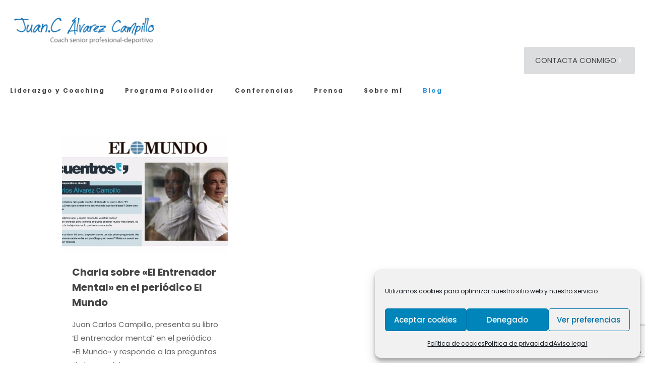

--- FILE ---
content_type: text/html; charset=utf-8
request_url: https://www.google.com/recaptcha/api2/anchor?ar=1&k=6LdYe8AUAAAAAJUdz9dGj-ckkOG7z2trN2JThfck&co=aHR0cHM6Ly9qdWFuY2FybG9zY2FtcGlsbG8uY29tOjQ0Mw..&hl=en&v=PoyoqOPhxBO7pBk68S4YbpHZ&size=invisible&anchor-ms=20000&execute-ms=30000&cb=3asx7dx3ivrw
body_size: 48879
content:
<!DOCTYPE HTML><html dir="ltr" lang="en"><head><meta http-equiv="Content-Type" content="text/html; charset=UTF-8">
<meta http-equiv="X-UA-Compatible" content="IE=edge">
<title>reCAPTCHA</title>
<style type="text/css">
/* cyrillic-ext */
@font-face {
  font-family: 'Roboto';
  font-style: normal;
  font-weight: 400;
  font-stretch: 100%;
  src: url(//fonts.gstatic.com/s/roboto/v48/KFO7CnqEu92Fr1ME7kSn66aGLdTylUAMa3GUBHMdazTgWw.woff2) format('woff2');
  unicode-range: U+0460-052F, U+1C80-1C8A, U+20B4, U+2DE0-2DFF, U+A640-A69F, U+FE2E-FE2F;
}
/* cyrillic */
@font-face {
  font-family: 'Roboto';
  font-style: normal;
  font-weight: 400;
  font-stretch: 100%;
  src: url(//fonts.gstatic.com/s/roboto/v48/KFO7CnqEu92Fr1ME7kSn66aGLdTylUAMa3iUBHMdazTgWw.woff2) format('woff2');
  unicode-range: U+0301, U+0400-045F, U+0490-0491, U+04B0-04B1, U+2116;
}
/* greek-ext */
@font-face {
  font-family: 'Roboto';
  font-style: normal;
  font-weight: 400;
  font-stretch: 100%;
  src: url(//fonts.gstatic.com/s/roboto/v48/KFO7CnqEu92Fr1ME7kSn66aGLdTylUAMa3CUBHMdazTgWw.woff2) format('woff2');
  unicode-range: U+1F00-1FFF;
}
/* greek */
@font-face {
  font-family: 'Roboto';
  font-style: normal;
  font-weight: 400;
  font-stretch: 100%;
  src: url(//fonts.gstatic.com/s/roboto/v48/KFO7CnqEu92Fr1ME7kSn66aGLdTylUAMa3-UBHMdazTgWw.woff2) format('woff2');
  unicode-range: U+0370-0377, U+037A-037F, U+0384-038A, U+038C, U+038E-03A1, U+03A3-03FF;
}
/* math */
@font-face {
  font-family: 'Roboto';
  font-style: normal;
  font-weight: 400;
  font-stretch: 100%;
  src: url(//fonts.gstatic.com/s/roboto/v48/KFO7CnqEu92Fr1ME7kSn66aGLdTylUAMawCUBHMdazTgWw.woff2) format('woff2');
  unicode-range: U+0302-0303, U+0305, U+0307-0308, U+0310, U+0312, U+0315, U+031A, U+0326-0327, U+032C, U+032F-0330, U+0332-0333, U+0338, U+033A, U+0346, U+034D, U+0391-03A1, U+03A3-03A9, U+03B1-03C9, U+03D1, U+03D5-03D6, U+03F0-03F1, U+03F4-03F5, U+2016-2017, U+2034-2038, U+203C, U+2040, U+2043, U+2047, U+2050, U+2057, U+205F, U+2070-2071, U+2074-208E, U+2090-209C, U+20D0-20DC, U+20E1, U+20E5-20EF, U+2100-2112, U+2114-2115, U+2117-2121, U+2123-214F, U+2190, U+2192, U+2194-21AE, U+21B0-21E5, U+21F1-21F2, U+21F4-2211, U+2213-2214, U+2216-22FF, U+2308-230B, U+2310, U+2319, U+231C-2321, U+2336-237A, U+237C, U+2395, U+239B-23B7, U+23D0, U+23DC-23E1, U+2474-2475, U+25AF, U+25B3, U+25B7, U+25BD, U+25C1, U+25CA, U+25CC, U+25FB, U+266D-266F, U+27C0-27FF, U+2900-2AFF, U+2B0E-2B11, U+2B30-2B4C, U+2BFE, U+3030, U+FF5B, U+FF5D, U+1D400-1D7FF, U+1EE00-1EEFF;
}
/* symbols */
@font-face {
  font-family: 'Roboto';
  font-style: normal;
  font-weight: 400;
  font-stretch: 100%;
  src: url(//fonts.gstatic.com/s/roboto/v48/KFO7CnqEu92Fr1ME7kSn66aGLdTylUAMaxKUBHMdazTgWw.woff2) format('woff2');
  unicode-range: U+0001-000C, U+000E-001F, U+007F-009F, U+20DD-20E0, U+20E2-20E4, U+2150-218F, U+2190, U+2192, U+2194-2199, U+21AF, U+21E6-21F0, U+21F3, U+2218-2219, U+2299, U+22C4-22C6, U+2300-243F, U+2440-244A, U+2460-24FF, U+25A0-27BF, U+2800-28FF, U+2921-2922, U+2981, U+29BF, U+29EB, U+2B00-2BFF, U+4DC0-4DFF, U+FFF9-FFFB, U+10140-1018E, U+10190-1019C, U+101A0, U+101D0-101FD, U+102E0-102FB, U+10E60-10E7E, U+1D2C0-1D2D3, U+1D2E0-1D37F, U+1F000-1F0FF, U+1F100-1F1AD, U+1F1E6-1F1FF, U+1F30D-1F30F, U+1F315, U+1F31C, U+1F31E, U+1F320-1F32C, U+1F336, U+1F378, U+1F37D, U+1F382, U+1F393-1F39F, U+1F3A7-1F3A8, U+1F3AC-1F3AF, U+1F3C2, U+1F3C4-1F3C6, U+1F3CA-1F3CE, U+1F3D4-1F3E0, U+1F3ED, U+1F3F1-1F3F3, U+1F3F5-1F3F7, U+1F408, U+1F415, U+1F41F, U+1F426, U+1F43F, U+1F441-1F442, U+1F444, U+1F446-1F449, U+1F44C-1F44E, U+1F453, U+1F46A, U+1F47D, U+1F4A3, U+1F4B0, U+1F4B3, U+1F4B9, U+1F4BB, U+1F4BF, U+1F4C8-1F4CB, U+1F4D6, U+1F4DA, U+1F4DF, U+1F4E3-1F4E6, U+1F4EA-1F4ED, U+1F4F7, U+1F4F9-1F4FB, U+1F4FD-1F4FE, U+1F503, U+1F507-1F50B, U+1F50D, U+1F512-1F513, U+1F53E-1F54A, U+1F54F-1F5FA, U+1F610, U+1F650-1F67F, U+1F687, U+1F68D, U+1F691, U+1F694, U+1F698, U+1F6AD, U+1F6B2, U+1F6B9-1F6BA, U+1F6BC, U+1F6C6-1F6CF, U+1F6D3-1F6D7, U+1F6E0-1F6EA, U+1F6F0-1F6F3, U+1F6F7-1F6FC, U+1F700-1F7FF, U+1F800-1F80B, U+1F810-1F847, U+1F850-1F859, U+1F860-1F887, U+1F890-1F8AD, U+1F8B0-1F8BB, U+1F8C0-1F8C1, U+1F900-1F90B, U+1F93B, U+1F946, U+1F984, U+1F996, U+1F9E9, U+1FA00-1FA6F, U+1FA70-1FA7C, U+1FA80-1FA89, U+1FA8F-1FAC6, U+1FACE-1FADC, U+1FADF-1FAE9, U+1FAF0-1FAF8, U+1FB00-1FBFF;
}
/* vietnamese */
@font-face {
  font-family: 'Roboto';
  font-style: normal;
  font-weight: 400;
  font-stretch: 100%;
  src: url(//fonts.gstatic.com/s/roboto/v48/KFO7CnqEu92Fr1ME7kSn66aGLdTylUAMa3OUBHMdazTgWw.woff2) format('woff2');
  unicode-range: U+0102-0103, U+0110-0111, U+0128-0129, U+0168-0169, U+01A0-01A1, U+01AF-01B0, U+0300-0301, U+0303-0304, U+0308-0309, U+0323, U+0329, U+1EA0-1EF9, U+20AB;
}
/* latin-ext */
@font-face {
  font-family: 'Roboto';
  font-style: normal;
  font-weight: 400;
  font-stretch: 100%;
  src: url(//fonts.gstatic.com/s/roboto/v48/KFO7CnqEu92Fr1ME7kSn66aGLdTylUAMa3KUBHMdazTgWw.woff2) format('woff2');
  unicode-range: U+0100-02BA, U+02BD-02C5, U+02C7-02CC, U+02CE-02D7, U+02DD-02FF, U+0304, U+0308, U+0329, U+1D00-1DBF, U+1E00-1E9F, U+1EF2-1EFF, U+2020, U+20A0-20AB, U+20AD-20C0, U+2113, U+2C60-2C7F, U+A720-A7FF;
}
/* latin */
@font-face {
  font-family: 'Roboto';
  font-style: normal;
  font-weight: 400;
  font-stretch: 100%;
  src: url(//fonts.gstatic.com/s/roboto/v48/KFO7CnqEu92Fr1ME7kSn66aGLdTylUAMa3yUBHMdazQ.woff2) format('woff2');
  unicode-range: U+0000-00FF, U+0131, U+0152-0153, U+02BB-02BC, U+02C6, U+02DA, U+02DC, U+0304, U+0308, U+0329, U+2000-206F, U+20AC, U+2122, U+2191, U+2193, U+2212, U+2215, U+FEFF, U+FFFD;
}
/* cyrillic-ext */
@font-face {
  font-family: 'Roboto';
  font-style: normal;
  font-weight: 500;
  font-stretch: 100%;
  src: url(//fonts.gstatic.com/s/roboto/v48/KFO7CnqEu92Fr1ME7kSn66aGLdTylUAMa3GUBHMdazTgWw.woff2) format('woff2');
  unicode-range: U+0460-052F, U+1C80-1C8A, U+20B4, U+2DE0-2DFF, U+A640-A69F, U+FE2E-FE2F;
}
/* cyrillic */
@font-face {
  font-family: 'Roboto';
  font-style: normal;
  font-weight: 500;
  font-stretch: 100%;
  src: url(//fonts.gstatic.com/s/roboto/v48/KFO7CnqEu92Fr1ME7kSn66aGLdTylUAMa3iUBHMdazTgWw.woff2) format('woff2');
  unicode-range: U+0301, U+0400-045F, U+0490-0491, U+04B0-04B1, U+2116;
}
/* greek-ext */
@font-face {
  font-family: 'Roboto';
  font-style: normal;
  font-weight: 500;
  font-stretch: 100%;
  src: url(//fonts.gstatic.com/s/roboto/v48/KFO7CnqEu92Fr1ME7kSn66aGLdTylUAMa3CUBHMdazTgWw.woff2) format('woff2');
  unicode-range: U+1F00-1FFF;
}
/* greek */
@font-face {
  font-family: 'Roboto';
  font-style: normal;
  font-weight: 500;
  font-stretch: 100%;
  src: url(//fonts.gstatic.com/s/roboto/v48/KFO7CnqEu92Fr1ME7kSn66aGLdTylUAMa3-UBHMdazTgWw.woff2) format('woff2');
  unicode-range: U+0370-0377, U+037A-037F, U+0384-038A, U+038C, U+038E-03A1, U+03A3-03FF;
}
/* math */
@font-face {
  font-family: 'Roboto';
  font-style: normal;
  font-weight: 500;
  font-stretch: 100%;
  src: url(//fonts.gstatic.com/s/roboto/v48/KFO7CnqEu92Fr1ME7kSn66aGLdTylUAMawCUBHMdazTgWw.woff2) format('woff2');
  unicode-range: U+0302-0303, U+0305, U+0307-0308, U+0310, U+0312, U+0315, U+031A, U+0326-0327, U+032C, U+032F-0330, U+0332-0333, U+0338, U+033A, U+0346, U+034D, U+0391-03A1, U+03A3-03A9, U+03B1-03C9, U+03D1, U+03D5-03D6, U+03F0-03F1, U+03F4-03F5, U+2016-2017, U+2034-2038, U+203C, U+2040, U+2043, U+2047, U+2050, U+2057, U+205F, U+2070-2071, U+2074-208E, U+2090-209C, U+20D0-20DC, U+20E1, U+20E5-20EF, U+2100-2112, U+2114-2115, U+2117-2121, U+2123-214F, U+2190, U+2192, U+2194-21AE, U+21B0-21E5, U+21F1-21F2, U+21F4-2211, U+2213-2214, U+2216-22FF, U+2308-230B, U+2310, U+2319, U+231C-2321, U+2336-237A, U+237C, U+2395, U+239B-23B7, U+23D0, U+23DC-23E1, U+2474-2475, U+25AF, U+25B3, U+25B7, U+25BD, U+25C1, U+25CA, U+25CC, U+25FB, U+266D-266F, U+27C0-27FF, U+2900-2AFF, U+2B0E-2B11, U+2B30-2B4C, U+2BFE, U+3030, U+FF5B, U+FF5D, U+1D400-1D7FF, U+1EE00-1EEFF;
}
/* symbols */
@font-face {
  font-family: 'Roboto';
  font-style: normal;
  font-weight: 500;
  font-stretch: 100%;
  src: url(//fonts.gstatic.com/s/roboto/v48/KFO7CnqEu92Fr1ME7kSn66aGLdTylUAMaxKUBHMdazTgWw.woff2) format('woff2');
  unicode-range: U+0001-000C, U+000E-001F, U+007F-009F, U+20DD-20E0, U+20E2-20E4, U+2150-218F, U+2190, U+2192, U+2194-2199, U+21AF, U+21E6-21F0, U+21F3, U+2218-2219, U+2299, U+22C4-22C6, U+2300-243F, U+2440-244A, U+2460-24FF, U+25A0-27BF, U+2800-28FF, U+2921-2922, U+2981, U+29BF, U+29EB, U+2B00-2BFF, U+4DC0-4DFF, U+FFF9-FFFB, U+10140-1018E, U+10190-1019C, U+101A0, U+101D0-101FD, U+102E0-102FB, U+10E60-10E7E, U+1D2C0-1D2D3, U+1D2E0-1D37F, U+1F000-1F0FF, U+1F100-1F1AD, U+1F1E6-1F1FF, U+1F30D-1F30F, U+1F315, U+1F31C, U+1F31E, U+1F320-1F32C, U+1F336, U+1F378, U+1F37D, U+1F382, U+1F393-1F39F, U+1F3A7-1F3A8, U+1F3AC-1F3AF, U+1F3C2, U+1F3C4-1F3C6, U+1F3CA-1F3CE, U+1F3D4-1F3E0, U+1F3ED, U+1F3F1-1F3F3, U+1F3F5-1F3F7, U+1F408, U+1F415, U+1F41F, U+1F426, U+1F43F, U+1F441-1F442, U+1F444, U+1F446-1F449, U+1F44C-1F44E, U+1F453, U+1F46A, U+1F47D, U+1F4A3, U+1F4B0, U+1F4B3, U+1F4B9, U+1F4BB, U+1F4BF, U+1F4C8-1F4CB, U+1F4D6, U+1F4DA, U+1F4DF, U+1F4E3-1F4E6, U+1F4EA-1F4ED, U+1F4F7, U+1F4F9-1F4FB, U+1F4FD-1F4FE, U+1F503, U+1F507-1F50B, U+1F50D, U+1F512-1F513, U+1F53E-1F54A, U+1F54F-1F5FA, U+1F610, U+1F650-1F67F, U+1F687, U+1F68D, U+1F691, U+1F694, U+1F698, U+1F6AD, U+1F6B2, U+1F6B9-1F6BA, U+1F6BC, U+1F6C6-1F6CF, U+1F6D3-1F6D7, U+1F6E0-1F6EA, U+1F6F0-1F6F3, U+1F6F7-1F6FC, U+1F700-1F7FF, U+1F800-1F80B, U+1F810-1F847, U+1F850-1F859, U+1F860-1F887, U+1F890-1F8AD, U+1F8B0-1F8BB, U+1F8C0-1F8C1, U+1F900-1F90B, U+1F93B, U+1F946, U+1F984, U+1F996, U+1F9E9, U+1FA00-1FA6F, U+1FA70-1FA7C, U+1FA80-1FA89, U+1FA8F-1FAC6, U+1FACE-1FADC, U+1FADF-1FAE9, U+1FAF0-1FAF8, U+1FB00-1FBFF;
}
/* vietnamese */
@font-face {
  font-family: 'Roboto';
  font-style: normal;
  font-weight: 500;
  font-stretch: 100%;
  src: url(//fonts.gstatic.com/s/roboto/v48/KFO7CnqEu92Fr1ME7kSn66aGLdTylUAMa3OUBHMdazTgWw.woff2) format('woff2');
  unicode-range: U+0102-0103, U+0110-0111, U+0128-0129, U+0168-0169, U+01A0-01A1, U+01AF-01B0, U+0300-0301, U+0303-0304, U+0308-0309, U+0323, U+0329, U+1EA0-1EF9, U+20AB;
}
/* latin-ext */
@font-face {
  font-family: 'Roboto';
  font-style: normal;
  font-weight: 500;
  font-stretch: 100%;
  src: url(//fonts.gstatic.com/s/roboto/v48/KFO7CnqEu92Fr1ME7kSn66aGLdTylUAMa3KUBHMdazTgWw.woff2) format('woff2');
  unicode-range: U+0100-02BA, U+02BD-02C5, U+02C7-02CC, U+02CE-02D7, U+02DD-02FF, U+0304, U+0308, U+0329, U+1D00-1DBF, U+1E00-1E9F, U+1EF2-1EFF, U+2020, U+20A0-20AB, U+20AD-20C0, U+2113, U+2C60-2C7F, U+A720-A7FF;
}
/* latin */
@font-face {
  font-family: 'Roboto';
  font-style: normal;
  font-weight: 500;
  font-stretch: 100%;
  src: url(//fonts.gstatic.com/s/roboto/v48/KFO7CnqEu92Fr1ME7kSn66aGLdTylUAMa3yUBHMdazQ.woff2) format('woff2');
  unicode-range: U+0000-00FF, U+0131, U+0152-0153, U+02BB-02BC, U+02C6, U+02DA, U+02DC, U+0304, U+0308, U+0329, U+2000-206F, U+20AC, U+2122, U+2191, U+2193, U+2212, U+2215, U+FEFF, U+FFFD;
}
/* cyrillic-ext */
@font-face {
  font-family: 'Roboto';
  font-style: normal;
  font-weight: 900;
  font-stretch: 100%;
  src: url(//fonts.gstatic.com/s/roboto/v48/KFO7CnqEu92Fr1ME7kSn66aGLdTylUAMa3GUBHMdazTgWw.woff2) format('woff2');
  unicode-range: U+0460-052F, U+1C80-1C8A, U+20B4, U+2DE0-2DFF, U+A640-A69F, U+FE2E-FE2F;
}
/* cyrillic */
@font-face {
  font-family: 'Roboto';
  font-style: normal;
  font-weight: 900;
  font-stretch: 100%;
  src: url(//fonts.gstatic.com/s/roboto/v48/KFO7CnqEu92Fr1ME7kSn66aGLdTylUAMa3iUBHMdazTgWw.woff2) format('woff2');
  unicode-range: U+0301, U+0400-045F, U+0490-0491, U+04B0-04B1, U+2116;
}
/* greek-ext */
@font-face {
  font-family: 'Roboto';
  font-style: normal;
  font-weight: 900;
  font-stretch: 100%;
  src: url(//fonts.gstatic.com/s/roboto/v48/KFO7CnqEu92Fr1ME7kSn66aGLdTylUAMa3CUBHMdazTgWw.woff2) format('woff2');
  unicode-range: U+1F00-1FFF;
}
/* greek */
@font-face {
  font-family: 'Roboto';
  font-style: normal;
  font-weight: 900;
  font-stretch: 100%;
  src: url(//fonts.gstatic.com/s/roboto/v48/KFO7CnqEu92Fr1ME7kSn66aGLdTylUAMa3-UBHMdazTgWw.woff2) format('woff2');
  unicode-range: U+0370-0377, U+037A-037F, U+0384-038A, U+038C, U+038E-03A1, U+03A3-03FF;
}
/* math */
@font-face {
  font-family: 'Roboto';
  font-style: normal;
  font-weight: 900;
  font-stretch: 100%;
  src: url(//fonts.gstatic.com/s/roboto/v48/KFO7CnqEu92Fr1ME7kSn66aGLdTylUAMawCUBHMdazTgWw.woff2) format('woff2');
  unicode-range: U+0302-0303, U+0305, U+0307-0308, U+0310, U+0312, U+0315, U+031A, U+0326-0327, U+032C, U+032F-0330, U+0332-0333, U+0338, U+033A, U+0346, U+034D, U+0391-03A1, U+03A3-03A9, U+03B1-03C9, U+03D1, U+03D5-03D6, U+03F0-03F1, U+03F4-03F5, U+2016-2017, U+2034-2038, U+203C, U+2040, U+2043, U+2047, U+2050, U+2057, U+205F, U+2070-2071, U+2074-208E, U+2090-209C, U+20D0-20DC, U+20E1, U+20E5-20EF, U+2100-2112, U+2114-2115, U+2117-2121, U+2123-214F, U+2190, U+2192, U+2194-21AE, U+21B0-21E5, U+21F1-21F2, U+21F4-2211, U+2213-2214, U+2216-22FF, U+2308-230B, U+2310, U+2319, U+231C-2321, U+2336-237A, U+237C, U+2395, U+239B-23B7, U+23D0, U+23DC-23E1, U+2474-2475, U+25AF, U+25B3, U+25B7, U+25BD, U+25C1, U+25CA, U+25CC, U+25FB, U+266D-266F, U+27C0-27FF, U+2900-2AFF, U+2B0E-2B11, U+2B30-2B4C, U+2BFE, U+3030, U+FF5B, U+FF5D, U+1D400-1D7FF, U+1EE00-1EEFF;
}
/* symbols */
@font-face {
  font-family: 'Roboto';
  font-style: normal;
  font-weight: 900;
  font-stretch: 100%;
  src: url(//fonts.gstatic.com/s/roboto/v48/KFO7CnqEu92Fr1ME7kSn66aGLdTylUAMaxKUBHMdazTgWw.woff2) format('woff2');
  unicode-range: U+0001-000C, U+000E-001F, U+007F-009F, U+20DD-20E0, U+20E2-20E4, U+2150-218F, U+2190, U+2192, U+2194-2199, U+21AF, U+21E6-21F0, U+21F3, U+2218-2219, U+2299, U+22C4-22C6, U+2300-243F, U+2440-244A, U+2460-24FF, U+25A0-27BF, U+2800-28FF, U+2921-2922, U+2981, U+29BF, U+29EB, U+2B00-2BFF, U+4DC0-4DFF, U+FFF9-FFFB, U+10140-1018E, U+10190-1019C, U+101A0, U+101D0-101FD, U+102E0-102FB, U+10E60-10E7E, U+1D2C0-1D2D3, U+1D2E0-1D37F, U+1F000-1F0FF, U+1F100-1F1AD, U+1F1E6-1F1FF, U+1F30D-1F30F, U+1F315, U+1F31C, U+1F31E, U+1F320-1F32C, U+1F336, U+1F378, U+1F37D, U+1F382, U+1F393-1F39F, U+1F3A7-1F3A8, U+1F3AC-1F3AF, U+1F3C2, U+1F3C4-1F3C6, U+1F3CA-1F3CE, U+1F3D4-1F3E0, U+1F3ED, U+1F3F1-1F3F3, U+1F3F5-1F3F7, U+1F408, U+1F415, U+1F41F, U+1F426, U+1F43F, U+1F441-1F442, U+1F444, U+1F446-1F449, U+1F44C-1F44E, U+1F453, U+1F46A, U+1F47D, U+1F4A3, U+1F4B0, U+1F4B3, U+1F4B9, U+1F4BB, U+1F4BF, U+1F4C8-1F4CB, U+1F4D6, U+1F4DA, U+1F4DF, U+1F4E3-1F4E6, U+1F4EA-1F4ED, U+1F4F7, U+1F4F9-1F4FB, U+1F4FD-1F4FE, U+1F503, U+1F507-1F50B, U+1F50D, U+1F512-1F513, U+1F53E-1F54A, U+1F54F-1F5FA, U+1F610, U+1F650-1F67F, U+1F687, U+1F68D, U+1F691, U+1F694, U+1F698, U+1F6AD, U+1F6B2, U+1F6B9-1F6BA, U+1F6BC, U+1F6C6-1F6CF, U+1F6D3-1F6D7, U+1F6E0-1F6EA, U+1F6F0-1F6F3, U+1F6F7-1F6FC, U+1F700-1F7FF, U+1F800-1F80B, U+1F810-1F847, U+1F850-1F859, U+1F860-1F887, U+1F890-1F8AD, U+1F8B0-1F8BB, U+1F8C0-1F8C1, U+1F900-1F90B, U+1F93B, U+1F946, U+1F984, U+1F996, U+1F9E9, U+1FA00-1FA6F, U+1FA70-1FA7C, U+1FA80-1FA89, U+1FA8F-1FAC6, U+1FACE-1FADC, U+1FADF-1FAE9, U+1FAF0-1FAF8, U+1FB00-1FBFF;
}
/* vietnamese */
@font-face {
  font-family: 'Roboto';
  font-style: normal;
  font-weight: 900;
  font-stretch: 100%;
  src: url(//fonts.gstatic.com/s/roboto/v48/KFO7CnqEu92Fr1ME7kSn66aGLdTylUAMa3OUBHMdazTgWw.woff2) format('woff2');
  unicode-range: U+0102-0103, U+0110-0111, U+0128-0129, U+0168-0169, U+01A0-01A1, U+01AF-01B0, U+0300-0301, U+0303-0304, U+0308-0309, U+0323, U+0329, U+1EA0-1EF9, U+20AB;
}
/* latin-ext */
@font-face {
  font-family: 'Roboto';
  font-style: normal;
  font-weight: 900;
  font-stretch: 100%;
  src: url(//fonts.gstatic.com/s/roboto/v48/KFO7CnqEu92Fr1ME7kSn66aGLdTylUAMa3KUBHMdazTgWw.woff2) format('woff2');
  unicode-range: U+0100-02BA, U+02BD-02C5, U+02C7-02CC, U+02CE-02D7, U+02DD-02FF, U+0304, U+0308, U+0329, U+1D00-1DBF, U+1E00-1E9F, U+1EF2-1EFF, U+2020, U+20A0-20AB, U+20AD-20C0, U+2113, U+2C60-2C7F, U+A720-A7FF;
}
/* latin */
@font-face {
  font-family: 'Roboto';
  font-style: normal;
  font-weight: 900;
  font-stretch: 100%;
  src: url(//fonts.gstatic.com/s/roboto/v48/KFO7CnqEu92Fr1ME7kSn66aGLdTylUAMa3yUBHMdazQ.woff2) format('woff2');
  unicode-range: U+0000-00FF, U+0131, U+0152-0153, U+02BB-02BC, U+02C6, U+02DA, U+02DC, U+0304, U+0308, U+0329, U+2000-206F, U+20AC, U+2122, U+2191, U+2193, U+2212, U+2215, U+FEFF, U+FFFD;
}

</style>
<link rel="stylesheet" type="text/css" href="https://www.gstatic.com/recaptcha/releases/PoyoqOPhxBO7pBk68S4YbpHZ/styles__ltr.css">
<script nonce="65qOpp8tFNrbPT_aivh2ug" type="text/javascript">window['__recaptcha_api'] = 'https://www.google.com/recaptcha/api2/';</script>
<script type="text/javascript" src="https://www.gstatic.com/recaptcha/releases/PoyoqOPhxBO7pBk68S4YbpHZ/recaptcha__en.js" nonce="65qOpp8tFNrbPT_aivh2ug">
      
    </script></head>
<body><div id="rc-anchor-alert" class="rc-anchor-alert"></div>
<input type="hidden" id="recaptcha-token" value="[base64]">
<script type="text/javascript" nonce="65qOpp8tFNrbPT_aivh2ug">
      recaptcha.anchor.Main.init("[\x22ainput\x22,[\x22bgdata\x22,\x22\x22,\[base64]/[base64]/[base64]/bmV3IHJbeF0oY1swXSk6RT09Mj9uZXcgclt4XShjWzBdLGNbMV0pOkU9PTM/bmV3IHJbeF0oY1swXSxjWzFdLGNbMl0pOkU9PTQ/[base64]/[base64]/[base64]/[base64]/[base64]/[base64]/[base64]/[base64]\x22,\[base64]\x22,\x22wo51wrPDh2UQwoHCoHNdLsKVEMKGUVvClH3DocK5EsK/wqnDrcO+AcK4RMKOHwUsw5RYwqbChxx1acOwwp0iwpzCk8KdETDDgcOswqdhJVzCsD9ZwpjDpU3DnsOdDsOnecO5SMOdCgbDn18vLcK5dMONwovDuVR5AsODwqBmKBLCocOVwrfDncOuGEdXwprCpG/[base64]/[base64]/wpUNd2FYLlgtdMK1O3p6TQLDoMKnwp0uwrMuFRnDqMOEZMOXBcKnw7rDpcKiKDRmw6fCtRdYwp9BE8KIbsKUwp/CqEbCi8O2ecKVwpVaQznDvcOYw6hEw58Ew67CvsOvU8K5VStPTMKpw7nCpMOzwqAcasOZw5bChcK3Sm1HdcK+w5ILwqAtTMOfw4oMw7UeQcOEw6M5wpNvNMO/wr8/[base64]/[base64]/e8Oiwq3Dh04YJDPCrsKVw6rChsKkJidsZwo5U8KpwqjCocKXw5bCg1rDtDvDmsKUw6fDgUhnZsKYe8O2ZntPW8OCwrYiwpI2dmnDscOKciJaEsKSwqDCkTthw6llLX8jSG7CjTvCpcKNw7PDhMOVNgjDisKAw6LDqsKQGQF/BRzCncOaaXTCgiItwpV1w5ZRL2fDtsO4w4h6CG5cXMK4w7h8OMKGw7JBBV4qKATDo3USQMOlwrFpwqfCmnrDosOOwodPUcKOWVRPMF5/wq3DicOqWMKNw5HDmSN7Y1bCrVEfwqlsw7nCo3BDTSVVwq3CgQk/TVsVAcONLcKlw4sBw4/DngjDhk1jw4rDrSsCw5rCgCQ0EMKTwrRFw4XDmMKQw7TCmsK6A8OCw5fDvVIpw6R7w5NPK8KHGsKwwrk/QcKTwqQjwr43fsOgw653BzvDm8O7wpAkw7skX8K4PcO9wqrCuMOzazZ7VA/CuRjClzXCg8Kcd8Knwp/Dq8OpLDo3KznCqSgjJRYnOsK0w4Q1wpI/eFcNfMODwrcOb8OLw4BcaMOcw7Ifw6nCkyPCti5BFcKxwpHCssKmw4bCo8O9w5bDmsKsw6jDkMKxw6Bww6RVFsOAQMKcw6RWw6LCg11bdx4hEsOMOQpAMsKmGxjDhwA4blskwqnCjsOjw4XCq8K/bMK4OMKNTUh0w70pwpvCr2oQWcOVe2/DjmvCqsKAOXLCncKrLcOQTAZJKcO3PMORP3DDlyNjwr8dwostScOMw6jCmMOZwqDCjcOWw44lwr5gw4XCpUvCiMOZwrrCgR7Cs8Ogw4xVSMK3PGzCrcKKFcKvdMKFwqvCpxPCqcK/b8KPCkctw7fDisKZw5E/D8KQw4bCmC3DlsKPJsKcw5p2w6rCtcOSwrrCkCwfw44Fw6fDuMOhMcKew73CuMK5f8OcNixew6VCw4wDwr7DmBrCvMO8LxAJw6jDn8K8ci0Jw6jCrMOJw4Z1wqPDqcKFwp7Dt1M5UFLDiFQIwq/Du8KhGTzCqMKNQMK/IcKlwqzDh040wr3DhER1C0HDtcK3K15SNjNnwrYCw5VsLsOVKcKwX38NQQvDrsKOaxQpw5AMw6puT8OEUUERwq7DoyQTw4DCumZCwqLCqcKKTzBcVGEHJRxEwpHDq8O7wppwwpzDiETDr8KtI8KVDnfDkcKMVMKPwoHCmjvCrMOTa8KUQ2/DoxDDkcOoNgvCnjjDhcK7fsKfD30FTlZtJl/Cs8Khw74GwpBWPyd0w7/CrMK0w4bDgcKhw7XCtAMbIcO3Bw/Dthhnw6rCu8O5YMOowpXDhSLDrcKhwqRcH8KTwpTDg8OMTx0/R8Kgw4rCulQmbW57w7rDtMK8w7UPRwvCucKZw7fDhsKdwo/CvB0tw5lAw4DDsTzDvMOCYll2CEQzw55sZsKfw5tQflrDkMK+wqzDuGsIPcKBN8KHw5YEw6hFFsK5L2zDvi4PT8OGw7xOwrM2ZkVKwrY+RUnCpBrDicK8w7BpKsKLX2vDhsOIw6LCkwvCk8Oww7DCmsOdbsOXGGTCm8KKw4PChDQnaUnDrkbDvhHDhcO8aFF/d8KHHMO8EkgKKR0TwqlmSQHCoWpZOlFoCcOrdynCvcOBwpnDrQoXIsOCYRzCjyLDgcKvKWB3wo5LHFvCjVYYw5nDq0fDo8KgVQHCqsOrw7kQNcOZPsOWSUfCpTsDwqTDhQbCrcKjw7XDt8KnNFw7wp9Wwq4yKsKGUMO3wovCuHxIw77DqyhYw57Dgk/CpVg8w44cZsOfF8K+wokWFT3DuRsyKMKeI2rCu8KQw49jw45Dw6s7wofDjcKLwpLClFvDlUFSDMODf2tMYnzCp2NWwqbChgXCssOCPQg9w48VeF54w73ClsO0LGzCnkwHe8OEBsK5VcKCRsOywq12wpPDqgVLO3fDslHDmlnDh0FmV8KKw59hE8OzbkQGwr/Dg8KhI0NPLMKEOsOYw5bCsBfCigM3CXx6wpvCiEjDtUzDhHN2WDpOw67Dpm7DgcOGw44Dw79RdF18w5EsM24vKcOlw51kw5MbwrIGwpzDmMKXwovDmkPDpn7DpcKuSBxTanvDhcOawo/CnxTCoDJSYi7Ci8O1R8Ktw6ZJaMK7w5/[base64]/Dn049RGBSFcOBwpEuEsKOwonCq8KnwpzDowIhw5RTYVJqAMO8w7rCr30dXsK8wqLCqEJ8EU7CsTAYbsO8E8K2ZzLDn8O8Q8KmwpMUwrTDkTPDly59J0FlA2PDp8OeDFbDucKaO8KIE0luGcK2wrVnYMKUw4lIwqDClTvCm8OCWm/[base64]/CjBtjwpHDik3CrkvDmcKWwr/CisOKIMOQacKaHE7Dhn3CkMOIw6jChcKcOhjCoMO2SMKkwqnDoCPDisK1TsK5OhpxcCoRDsOHwoXCs1PCgcOyEcO4w47CohjDjcOywrE9wpklw5cNPMKpCg/DrcKxw5/[base64]/Cs15tZxHDr8OlVHFCYMKdw6MQOVTCvMOEwpDCrzdLw45jWUFAwoUiwqPDusKWwqkCw5fDnMK2wqEywr0WwrQcHVHDlEk/[base64]/[base64]/[base64]/w7bDg8O0w5k8YsOtAE3Dk3XDosOcwp/[base64]/Dj8Kbw7bDisKiE8KoARXDgMKHUwV1A8OcJR7Dg8KpeMOVNAhQDMORC1VVwrzDqR8DVcK9w5IHw5DCsMOSwq7CnMKgw6XChw/Cp1DClsK2BXIZQQ4hwpDCmW3DtErCtiPCgsKaw7Q+w5kJw6BMdEdwb0fCnQcbwqEJwpt3w4XDinbCgWrDmMOvGlFUwqPDn8OWw4DDnRzCrcOkCcOtwpl2w6AxRA4vdcK2w6bDhcKvwpvChsKoGsOWbgjCjgtawr3DqcO/OcKwwo1KwqpaeMOrw695Y1bCrsO2wrNjYsKBNxzCoMORcQAJcmQ7XWDDql1GbRnDlcKVV31bZ8KcTMKCw5nDuXfDuMO3w7dGw7nCmxfCpcKSG2jCqMO2RcKLF2DDhGjChHlhwr1Yw6lawpbCjnXDk8K/[base64]/ChR0bw63DisObImYceGjCk8KXKcOCwonDksKyKsKXw5w2E8OlezvDsVbCr8KwQsK5woDDnsKowq81YBkNwrtjKAjCkcO+w69DMwrDpRnCq8Krwo5lXgU4w4nCoCQ+wqoWHATDusOlw4XCgG1tw79Nwq/[base64]/DssO+Gi7Ck8KpwrfDmcOMZUl0FMKfwqFYwpDCvGAGOS1Iw6c/w7c2NGdReMOhwqRWX3zCvHfCsD1FwqDDk8Ouwr8Mw7fDnClTw4rCucK4Y8OwF2ogUlh2w5/DtQ/Cg05pTE3DpsOAUsK2w5I1w50dE8K2wqDDjBjDv0xzw5IuL8OSB8Otwp/[base64]/DucKUw6bDuAXCocOuPMOJw5cmdMOHwqZAYX7CrsOlwoDCqDjCuMKAdMKkw67DvALCucKswqMtwrfDlTheYhEPIsOEwpBGworDq8KHXsO7wqbCmcOmwrfCqMODBzQABcOPE8K0LFsfCnHDsR1Gw4cEZGnDncK+D8OtVMKDwpoYwpvClAV0w5LCo8K/WsOlBkTDlMKvwrteVTLClMKga11lwqYqTMOdw6Q1w4jDmFvCqynDnSrDvMODFMK4wpDDrgjDk8KFwrLDrlhZO8KFKsKNw5nDnA/DkcKOY8KXw7nCs8KhPnkPwo/DjlPDhAjDvEBtRMK/[base64]/[base64]/I8Krwpx8GMOOX8KHJsKDwpIGw7rCrEnCg8O9Khc6Tg/Ckl3DtCMww7VbSsOtHE97dsO5wrTChHsDwr9pwqLDgltOw73Dk28VZC7Ck8OWwoE8YMOZw4PCpsOLwplfN3/DtWJXN2IbC8OaDnBgcXHCgMOnUh1Ybg9Jw7bChcOTwqTCocKhVGIPPMKowq85wpQ1w6zDiMKsFT3Dlz5cVcOidB7ChcObED7DkcKOfcKvw48PwprDmB7CgUnDgkHDkWTCvxvCpsK6Kx8Ow5Zvw64ALsKHa8KNGgt/EinCrmTDoRTCk3bDm07DrsKLwpEVwpfCh8K2HnDDnCjCicK4GynCs2rDrMKrw6s/[base64]/[base64]/CvTTCjsKIIsOmw5cbTB54NA7DtD93wpHDn8O5MxLDlcK8OSp9OsOfw7vCtMKbw7HCiCDCgsOBLGLCu8KOw5pGwovCuU7CrsOEG8K6w5MgPTJEw5DCk0tDaQHCkydkTkMyw54pw7XCgsOGw6UVTws+MxQdwpPDg0vCoWQuLMKODirDtMOBbwrDry/Dr8KdWkR5ZsKlw6fDg10Rw63CmcOUVcOvw7fCs8O6w6JHw6PDt8OyQjXCpEtfwrXCu8O0w4MEIS/[base64]/CpzNlw4oUw7PDs8KQw5/Dg8OsfQBjw4wxQMK2XFUpJw/Cq2RhbFVLwrwLPUwVekA6SUVKCB8vw6xYKWjCssO6csOrw6TDulHDkMKnBcK9ISxIwpTDg8OEW0Aow6NsS8KUwrLCpBXDkMKiTSbCscKSw5bDkMO1w7AUwrrCvMKbSzEewp/Ct3LCi1jCullaFDIVEl4Ew7vCh8K2wq4Uw5HChcKBQWHDpsKpah3CukDDpWDCoAV4w5xpw7TCjBAww4/CjwYVP3bCpnVKHkPCqxQpw6TDqsKVPsKOw5XChsKFBMOvJMKDw6Imw5U5wqbDmWLCoAhMwpPCtAoYwr3DtXfDksOYGsO9eVRXFcO8KggFwoLCn8OHw5NfYcKOeG3CnhfDjCvCksK/[base64]/DocOwfjd6wqvCon7CrH/DicKLO0MWwpXDtDMuw7jCklh3fxTCrsOrwro4w4jCr8O5w4t6w5ESE8KKw5PDkFzDh8OlworCk8Kqw6Znw4FRWC/[base64]/CmcOiwpwzWMOUwrvDhQDCgMOpwo3Ci8OqNmw3Kh7DtxbDvjQjUsKOFSPDpMOyw6g/AlohwrvDuMK9JTvCu2cCw6DCmg0Ye8KxdcOdw7NJwoZ1fwkLwoLDuiXCnMOGJ2kTZkUBOmnCk8OmSGbDujDChE4FRMOow7DChsKoAwE+wrMWwpLCsDY/IE/CsRICwop6wrRhZU4mL8OBwpjCuMKbwrtzw7rCr8KmJjzCm8K8wrkbwoLCnWDDmsOjNjXDgMK3wqJ9wqA/wqnCs8K1wootw63CtRzDucOowpF3K0nDqcOGfVDDk3wuZFrDqcKuJcKjGsOsw6tjIsK6wphyWU9UIQrCjQAxFBoCwqBvfEtKcAsoFEc4w5o2wq0ywoMwwq/CpTUYwpcsw6NsSsOUw54eF8KvMMOAw7Atw6BOaX5UwqhyJMKXw4Zow5nDuHVsw4VLX8OyXjpEwpLCksOeUsOHwoAVMiIrFcKHL3/DqBthwpbDpsO6O1jCmgPCtcOzOsK0WsKFXsOmworCrVU7wrsywpbDjFLDgcOOP8OowqLDm8OWw7ouwrRHwoAfNzHCmsKePsKdHcOjQ2HDn3/DicKNwovDk2UIwpt9w4zDu8O8woJOwqvDvsKsVcKpecKPEMKLCl3Dl0FfwqrComNBewHCl8ONdEpzP8OxLsKDw4lNSG7Dt8OzGcKEVx3DigbDlcOIw5LDp35Bwol/wpRSw4rCuybCosK9NSgIwpQAwprDqcKQwojCpcOGwrx/[base64]/[base64]/DocO5Nn3CtynDkGXCgsOIw4FTL1ldI8OIw789CMKnw6/Dq8OaQhrDg8O5a8OQwrrCmsKQYcKaFxNfVnPCo8K0R8KHYR8KwojClH5HFsOePjBlwr3DrcOpTXfCocKyw5dqI8OMa8OowpVGw41iesOJw5weMl1JbAd0T1/CkMK2UsKDNALDq8KtNMKZXFcrwqfCi8O3b8OnfDfDlcOCw7M/C8K/[base64]/CmSHDlmjDt8ONwrQHL8K3w58Hw5jCtU1uwo1UGhXDm3fDmcKVwoU4EHjCggDDt8K+HmnDkFYULX4uwqcGDMOcw4nClsO3JsKuRSN8Qx8jwoRkw6bCosOpDAFuDcKYw4NOw4pWQzYADS/CrMOPVgBMKB7DgsK0w5nDs3LCt8KhRjVtPCLDjcOTEB7Cg8OWw4/DtwbDrw4Yf8Kuw6tYw4bDuTolwq/Dgk5OLsOnw5xgw6JFw54kPMK1VsKtNcOHXsK8wqQkwrwAw4ETesO0PsO/[base64]/[base64]/DhsOUGMKcd2XDqsKlIcKfwpvDtMKUMMKqw6zCucOswp5Kw7Y5FcKqw6MDwrIxHGR8T291QcKxYlrDtsKdW8OgT8K8w7EKw6VXSQE0TsOpw5HDjAMiDsK8w5fClcKGwrvCnSkewp/CvW4Qwrgaw6QFw7LDgsOxwqEPd8KwJkkMVxzDhytAw6VhCw5Hw7nClMKrw7DCsm44w5DChMORKjrCgMO/w7XDuMK6wozCtHXDpMKrf8OFKMKWw4TChcKFw7/CtsKNw5XCv8KUwppOWQ8dwpfDq0fCqy9aZ8KQZcK0wpvCksKbw6QywoHChMOdw5cYRDhNCi4MwrxKw4jDtcOAZMOVLgzClcKowrTDs8OdBcORZsKdA8KgJcO/OinDmFvCrSfDqA7ClMOBGk/DkQ/CisO+w79zwpzCilA0wovCs8KGQcKAPQNJbw4iwoJfFcKhwp/Dp1NmAsONwrUWw7YqM3PChWAcbj0TQy7CgCQUfwTDuHPCgHRpwpzDoG1wwovDrcK6DiYWwqXDu8Klw71Jw4JLw4FbFMOUwpnCrBHDpFjCg35FwrTDlmDDlsKrwpckwqF1ZsKPwq/CjsOvwp1ow5slw7TDmD3CsDBgf2bCusOlw5/CusKbF8OKw4/DlHrDi8OeMcKdPlMYw5PCt8OwN0hpT8KeRhE+wr8gwrglwrwTcsOYHl7Co8KBw6URDMKPMC1yw4kcwp/[base64]/CybCri/CucOWTcKtATh3wqDDo8KNwonCokptJsOWDcKDwr7Ckm/CjAPDh1fChDLCkyVZDsKbOQZjJTltwo9gJ8KKw7EsS8KhZSQ2aEnDuSXCksO4DTbCqgY5OMKyN03Ds8OfN0bDqcOXQcOtASoAw6fDisOSemjCusOaNW3Dt1l/wrNpwr1LwrwrwoMxwrs0Y27Dn13Dp8ORJTcJIjTDpsKpwqsULF7Cv8OLOwHCjxvDsMK8DcK/[base64]/[base64]/[base64]/CocKTw65/PsOeDsK3wrRfw7NRcE/CtsOwOcKjciBWw7bDjmZGw6BqbzvDnxZZwrxkwrZ1w4BUUznCgzDCmsO0w7zCocOAw4TCtlrCp8OBwpcHw7s7w4oNWcOjZMOSQcKObmfCpMOqw5PCiy/ChcKiw4AMwpLCq2zDq8Khwr7Dv8O8w57Cm8OocsKpLsO5U1ovwpAiw6toB3vCiU7Dgk/Ch8O/[base64]/EWHDrDZtwpLCoDQoD8OKw4nCmcKjw6RZw4ZQTsOEdWzCpSfCkW8TF8Ocwqsfw5/ChjFiw4gwEMKNw73DvcK+DATCv1J+w5PCpVw0wrFsNUbDoD3ClsKPw5fCh0LCsTPDjFJHdMKmw4vCj8Kew7nCpQAKw7jCqcOKfw/[base64]/[base64]/CqcKMQlQRBkjCiMOkZxjCjigbwp48wrkCGB5sYVrCpMO6Tl/Cr8OmFMKLSMKmwpttd8OZcW4cw5LDpC3Duyo7w5UPYQdOw41NwojCvF/[base64]/CrMKVw4wrPUfDhBZHwqlMwr1mwphCw6J5BcKTPRzDrsOUw4/CiMO5bT0Yw6R2XjMFw7jCvyTDhicyQMONV3DDqmnDlcKXwpDDtwA8w4/CpMKRw7YEY8KZwo/DsQrDpH7CmgEjwpTDvjDDhn1TK8OdPMKNwonDgwPDiBfDqcKhwpt4w5lzJcKlw746wrF+OcK+wqlTUcOCWgNBGcOSXMOjTyFpw6M7woDCv8OUwoptwpjCnhXDkl0TSRfDljnDvMK8wrZZw57DnmXCrgkEw4DCiMKHwr7CnzQ/[base64]/ClV1eJlnDjTTDvMK5HsOGd1XCiUpgKMKPwp3CgD9Awq7DhAfCiMOAa8KsGk4rd8KIwpQlwqETasOHAMOuHwXCrMOEUnVxwobCmmFVEcKCw7fCnMOzw5XDr8K2w5dsw64VwppJw49Cw7TCmGJ/wpQoOirCocO+T8Krwox7w6PCq2Rww7oZw7/DuVvDtxjCpMKCwpR5L8OlNsKxBCPCgsKveMKfw5Rqw4DCqjFsw6wJMDrDmxxmwp47AhxPaU7CsMK8wprDlMKAdRIdw4HCoHNhF8O4AihKw6J/wovCinDChkHDoXHCu8O0wpcqw6RQwqbCvsOYR8OPJRfCs8K9wpg3w4NKwqVLw45nw7EHwrBpw5slL3xZw4onHzQTXDLCikE0w5XCi8K2w6LChcK9FMOmN8OWw4dPwpl/[base64]/CtMOrT17DnVFOwq/Dh2lcJcK5wpx4w77Cty/[base64]/CvUDChCnDiVjDlFwXAMK4FsKuwqvCmT3DrH/[base64]/Cr28iGsO1w58Sw5/Ci8Kzwr0awo5SDnl8TMK1w50Uw7NAeCzDsXfDtcKyaTzCj8OMw63CuzrDv3N2dhxdGWjCvTLCpMOwemhIwr/DmMO+cQ1+WcOiAlpVwq5qw5ZtZcOEw7TCmB4JwoMkB3HDhBHDtsO9w74lN8KcScOuwqs1NhHDssKpwoTDicKNw47CocKrcx7CoMKfFcKHw6I2X31hCQrCoMKXw4vCmMK7wpfCki59JCByQQPDgMKdW8KzCcK/w4DDhMKFwqNlTsKBTsKEw5LCmcOSwpLCuX4xIMKIFSYVPsK3w60kTsK1bcKsw6PCnsK/[base64]/[base64]/Co8OhwqkGwpcnb0vCnMOkeCYEwprDrcKUUAQrQsKiJHXCpmwmwoMedsO1wqYNwplHPWMrJ0Ygw4wrE8KXw6rDiyATOhbCuMK5UmbCv8Oxw7FoPghzMhTDikrCgsKJw4bDscKmJ8OZw6UWw4TCu8KbfsOTXcOKKRp2w5Nyc8OBwpZNw6bCjxHCkMOdPsK9wonCtkrDnT/CisKvY0ZLwpBYUSHCrU3DpxXCtMKGLyt0wpvDh0PCrMO8wqPDm8KMNgQOccKawo7CqgrDlMKmIExZw7gxwqPDmlLDgAclJMOYw7jDucO5NRjDhsOHQm/[base64]/CosOjEcOOwqvDvsO3w4vCvcOWVFgBFjnDlBt9D8OdwoXDqAjDiCfDigHCucO2w6EAMCPDhzfDncK1OcKew543wrYpw4bCucOjwqZHUH/Cp0hKVgUKwpDCisKxVsKKwpLDsjsKwolWBmTDtMOgfcK5N8O3YsOQwqPCgGgIw6LCqsOow6hGwovCp0LDiMKhb8O8w75DwrbCmxrCgEVNZB/CnMKPw4B/QFjCmFjDpMK7XGHDtSYbJzDCq37ChcOOw5oxRT1YBsOsw4fCszBtwqzCiMO2w4I0wqE+w60Awq8wGsK2wqnCmMO/w4YwUCg0U8K0WEHClcKkKsKdw7osw6wQw792YWwkwrbCg8Ohw5PDiVIEw7R9wrV7w4pqwrXCkVjChCDDr8KQCCXCrMOOYlnCvcKvLUnDh8OVRlNfV1RiwpjDkRMgwooHwq1Gw7IBwrpkUjDCgDsTTsOww5nCrsKSQsKVFk3Dp1cAwqQowq7CiMKrdAF5wo/DmMKiYzHDhMKVw6/DpWjDg8KJw4IQaMKFw6N/URrCq8KJwqnDnBvClQzDjcKRGyHCjcOGW3/DosK4w5IgwpzCjjIGwr/CtX7CpDDDgMOyw6PDiHZ9w5jDmcKEwo7DjHnDp8O0w7zDo8OZe8K8Pw0JPMOKR1R5LkYHw6JUw4PDuz/DgCHDgMO3EFnDhRzDgcOsMMKPwqrDpsOfw48Ew4TDpnbCjj9sTGxCwqPClT3Cl8OTw63Cl8OVfsOww4g4Aip0w4UALE15NBhUQsKsZivCpsOLSjZbwq4+w5TDg8OOfsK/[base64]/CgFd5MsO6DjzDucOewr1UExLCrGjDkGzCtMK2H8KgFsKDw5/Dv8OywqIlA2Zxwq3Cu8OjLcO+CDopw5ARw4nDvxMKw4PCmsKfwrzCnsOIw6kcJ19nWcOtU8KxwobCncKAVibDkMKew5FcdsKAwop4w5M6w5LDuMOyLMK0PlpWbMKOSzvCjcKWPF4mwostwp10J8KVQMKSbSlEw6EHw7HCksKEfjbDlMKsw6XCuXIoIcO2Y2o/CsOXESPCqcO/e8KYf8KyNV/CmSvCr8KdZlEmQRVIwqgiQgZFw4/CpiPClz7DhwnCsxlEDcOMAVgEw4BUwqHCuMK+w67DrMKaVCB7w6nDvCRww6gPSxV+Dj7CmTXCvEXCnMKPwoU5w57DnMO9w7x5HBMsZcOmw6rCsAnDtGXCpMOnOMKGwpTCvVrCp8KjBcKUw4YIPiQjYcOnw4hVbz/Dn8OgAMK4w7zDoy4RQDzDqhcQwqV8w57DhiTCvjQ7wonDkcK0w4g6wrzCnTkfOMOfJVw/wrFhH8K0XA/[base64]/Dt8OsZS82w75lwpvCoAXCpj7CrBzCmsO5wo7ChcOaGMO2w7dMK8Odw5Uzwp1uTMOjO2vCikQHwofDu8Kmw4HDmknCo3rCtTlCCMOoSsK4Ix7DgcKHw6Vsw7s6d2/CiCzCm8KFwrDCosKmwqTDu8K7wp7CrnrDlBArBwnCkhVHw4jDuMO3IUBrKlFQw6LCrcKaw5svRMKrWsOwNz04woPDlMKPw5vClcO9HAbCgsO3w6pNw5XClRcuKcKSw4tWJzzCrsK3H8KjLXfCvGsdeX5KYMOeOsKuwoo9IcOxwr/Cjghew6bCocOiw7/DksKLwrTCtMKPScOHX8OkwrlxesKww6FKFsKhw47CjsKcPsOiwqlaC8KMwrlZwpnChMKqA8OkPHnDjF5xcMKXwpg2wp5twqxvw6Npw7jCpBQDBcKyAMOlwq8jwrjDjsOWEsK2YwXDscKzw4/[base64]/CgcK1wrEmw5nCvTfCgWk+w7XDp8Krw5TDocOJwoLDvsKdE27CjsKRSkwUDsKHNMKuLVDCuMKHw51Cw5LCp8Oiwo/DkRt9E8KJJcKTwpnCgcKACzbCkBNYw6/Dk8KawoDCmsKKw5knw4Rbw6fDksOOw4LDt8KpPMKvaBrDmcK2D8KsbhjDqcOlCE3CjcOgR2jChsKOYMO/NcOiwpECwqoXwrxzwoTDojnCnMOpbsKZw5vDgSPDjCwvDzDCl1Emd2jDlyPCkVLCrTTDksKAw5p8w5jCicORwrctw6R5Ql8VwrMBFMOae8OuO8Kjwo8nw6sPw5zCnB/[base64]/DuMOhw7YlLG8fPcK2w5DCvMKMw4bDlsOFwrnCmls4eMOCw4Z6wonDicK+LBtSw7jClBI/[base64]/T8KZw47Dj8Ozwr7Dh8KBw6dKwqJ2woPCkcK/R8OIwrDCnVPDuMOceFDDlcKrwpc1AyrCpMKJPcOzGMK5w73CrsKgZzbChF7CvsOcw7Ilwoliw6N5fRg2IQB6wp3Ckx3DrB5kSARzw4k0IFQjGMOTY3xOw5gXED0lwpEvccKZRsKHehjDrErDvMK2w4nDsW/CrsOrPTQoMFrClsKlw5LCsMKlX8OvGsOOw4nDrUXCucK/KFTDu8KpBcOtw7nDucOxW1nCvzTDs3/DlcKGUcOtNMOaecOtwoUFEMOvwr/Cr8OadwvCkAsPwqnCmFECwoB8w5nDusKCw44SNsOkwrHDg1TCtErDmMKOCmdbYcKzw7bCpcKHMUVuw4zCgMKTwpg7bcOmw67CoE50w7LDiioFwrnDkS8FwrJMQcOhwpkMw7xBTcOKdH/CugtHI8KYwofCr8KQw7fCjcOgw7RgTBHCtMOvwq7CgRtnZ8OUw4I+SsOhw753TcOVw7rDnhF+w61HwojCmw9XacOUwp3DlcOgIcK5wqbDlcKoUsOUwpPCvwlbV2MoDDfCucOXw6RkKMOqMEBfw5LDjznDjRTDjwJaS8KewoobXsKCw5I7w6XDrcKuLGLDjsO/[base64]/Cn8OpYW7CuMKgFcOUw5XCmsK1woIgwrsgJS3DmMK8XXHChjHCjWIoSmRIZMKKw4nDtlRvEHHDpsKAIcOHJsODPA4tD2IcEkvCqE/[base64]/Dt1TDnmgDwoEBRcO7wp5Bw5XDmsKcCcKqw7jCvmEXw5AXOMKiw4glalAow63DqcK9PsKewoZFSn/CqsOCa8Oow7PCiMO0wqhdDMOjw7DCtsO9d8KLQCTDpMOowrXCijTDkUXClMK9w77CocOdb8KHwqPCi8OyL1nCvjbCohvDrcOPw5wdwpfDt3cpw45Xw6lKAcOew4/[base64]/[base64]/CkghdHXZkwozClMKkclk6w7PDjMKSwpDDuMO+LcKowrjDh8KOw70gwrDCpcOJwpo8woDCssKyw7XDggQaw43CiDvCmcORDBnDrQTDhUjDkzlaB8KbBXnDiQ9GwpBgw6BHwqvDo3dOwrtewqnDj8K7w49Dwp/DhcOzDHNSOcKre8OjNsKXwpHCvUjDpBjCmxtOwq7CrGzChW9Md8Kjw4bCkcKdw7/CscOxw43CjsOHSsKbw7bDuF7DrWnDg8OoTMOwL8OVLlNywqPDoTTCs8OMTMK+XMKDBBc3YMKKX8OhUFDDiyJ1EcK1wrHDl8O8w6PCp0Mow642w7IhwoB4wpPDlGDDux4Pw5LDtB/CqsOYRzhkw6tNw6A/wosCDsKvwrQ8DMK0wqrCmMK0WcKgUR9cw6DCn8KrCTRJL13CjsKkw5TCswbDihPCssKYHAfDksOJw5TCng0bbsODwpMgQVFPf8Khwr3DpQvDi1E1wpBJRMKuThBhwo7DkMO1Q1YQQiLDqMK5D1bCkSrDlsOEZsKHaGV9w50IWMK/[base64]/Cjg0NEsOhRW3Dj8O4w6rClSfCknfCrsOhw5DCuFJNacKMBSTCujPDmcKgw417wqfCucOpwpMMHl/[base64]/DvMOeHVZHw5E/wqzChMO0I8OKw7PCtcKKwoRKwo/DhcKkw4TDg8OZOi9Hwo5fw6ceBj5ew4gSI8OPFsKQwoIsw5Nyw67Dr8KkwoR/LMKUwrLDrcOIL27CrsOuChUTwoJZABzDjMOaC8OXwpTDl8Kcwr7DkCwgw7TCl8KAwqBIw5XCsQTDmMOewqrCqMOAw7YUAWbCjXZoKcO4UsK+K8ORIsOYHcOuw456MAbCo8KUL8OrTBE0C8Krw55Iw5PCg8K/w6QNw5PCrcK4wq7DuAkvEQJkFyt1EG3DgMOTw6DDrsO5VBwBFjzCtMKAOERMw6dbZkVDw6YJYy5KDMKYw6HDqCUta8O0TsOkfsO8w7pYw63DrzNJw4fDtMOWWsKQS8KnIsK8wrdIZ2PCuDzDkcKRYsO5A1/[base64]/DpnxLw7JDasK9wrfCpcKOD8KjNzPCshpnUHDCjcKTD3nCmXfDvsKnw77DtsOyw74xUzvCiE3DpFAFwrllT8KaV8OVOB3Dk8OnwoNZwrNAMBbCq23CgMO/JkwyNzoLEg/CosOQwoYLw4TCjsKow58lWh9wbFcwIMO9DcKYw5J8VsKLw6k1wolKw7jCmSDDkTzCt8KNQEgzw5/DtwFsw7zDjsK1w54yw69cCsKAw7stBMK2w5oDwpDDrsONRcOUw63DsMORSMK7D8KnWcOLbSrCkizDoj0ew7vCg24EKGPDvsORFsO9wpZtw68cK8OSwqHDrMOhVC7CpjNjw6jDsyrDlH4vwqh/w5XClFc4SAc6woDDpERPw4LDlcKsw4QGwr1AwpPClsK2U3c0SFnCmHl4UMKAPsOvbU/CsMOgQ1Zzw5rDncOSw7/Cm3nDmcKnTX9PwpZvwrvDv3nCqcK4woDCqMOiw6fCvcKtwp90NsOIAiM8woJEeCdcw75jw63CvsOYw5QwOsKYccKAGsKEKhTCg1HDvkA7w7bDrMKweVItbCDDrXMjZW/[base64]/ChQ9sw5TChsKNc2LCj3dnKhLDp3jCnsKEeyx4K0jDumtew5QCwr/CqsOCwr/DuVfDv8KyV8Okwr7Ct0sjwq3Cgm7DvngeeVPDtQA/woUgMsOPwrwww450wpozw7oDwq17DMKGwr82wovCvWYOHXTChMK4fMO7LcOyw4kZO8OGMATCiWAbwq3CuCTDqnZDwqw6w6sTBBY3F13DtDXDncKKI8OBWTvDpsKZw4leCjtWw5/DpMKPXnzDuhdjw4TDkMKYwozCh8KURMKUdnx5Xg5CwpMZwo9dw493w5XClmLDvHfDhQtww4rDllE+w6EsY0luw6DCminDk8KQDil2AEnDk2bCrMKkL1/DgcO+w59AIh0Pw6wMW8KwMsK0wo1Mwrc+RMO1acOewpZQwpPCunfCmMKswqZ7TsK/w5x7TEnCvVNuOMKqVsO4TMO8TMK3OGvDnnvDswvCjDnDiQ3Dn8Ozw7B7wr9YwpHCvsKGw6nCk0dkw4gzGcKWwoPDksKkwonCg0wgacKBQMK3w6ApBjfDgcOGwrsnFcKQd8OqNVfDkcO0w4dOLWNXayLCgCnDhsKrIx/DuwdLw4zCjhjDkhDDk8OqB0zDuUPCiMOFVG4qwp8iw7k/bMONRHttw7nCpV/CvMKZH33CtXjCnmt5wpnDj2LCicOcwpnChRlYbMKZbMK2wrVLc8Kuwq0UaMOMwqTCqlMnXSg+AWzDqhJ/wqpEZkcyWTg0w58JwrjDqidDDMOsUzDDog3CkwbDqcKiK8KZw4tcRxRcwr0zdQ45DMOSY3dvwrzDnTQnwpBIScONFwktE8Onw7jDiMOcwrjCmsOKQMO6wrsqesKzw6jDlsOswpLDn2kpfzzDq2EPwr/Ck2/Dhzwnw5wAKsOjw7vDvsOuw4zCl8O8IXvChAwkw7jDlcOLccOyw58/w5/[base64]/FlFaw6rCq8KHTsKdwp1Kw5MFw4cNwqE/dsKiw57CqMO/JCTCscOpwoPDg8K6KVXCnsOWwpHCqhXCkW7Do8KmGhwtaMOPw5NFw5rDqlbDmMOBEMOyTh7DtmjDi8KoOsOyIUIXwqIzasOUw5QrV8O5Chobwp7Dl8OpwolewqQUQX/[base64]/Dt1Y+PnnCt08PwrTCk8O/cMOkwq/DoRTDpsOcw6/[base64]/B8O9w6jDgsK6wqTCsF0UAVAOw4TCpy7DjHQ2w4sOOyxBw7cFb8Otw6gvwpTClsKlJsKlRSZHZF3CnMOTKwdEVMKpwoYzJcORwp/DiHQ9a8KVOMOIw5vDhRbDpMOJwophAMO1w4HDuBZ4wo/Ct8Orw6Y7AiBmQsOeaQjCr1U+w6Y9w63CpTbCpQPDvsKuw5AwwqvDnkjDk8KSw4PCvgzDg8KfKcOcwpITGyrDtcKgFz0mwpg9w47Cn8Khwr/Du8OwYcK7wp5Faz/DtcOhW8KOY8OtasOTwpjCgXvCoMKiwrTDvhN/a1UUwqETeQHCqMO2UFkyRiJow5kEw5XCgcOjcTjCk8OXTzvDisKBwpDCjUvCgMOrYcKNLMOrw7VpwpF2w6LDnjvDoX7DsMOYwqQ5WkgqYMKtwoPCg1fDm8OwXwPDv1howoHCocOHwo0+wqjCmMOPw6XDrw7DkDAQVX7CqxNzHsK6QcOdw7lJQMKPSsONME4+w6vCscO/fzPChMKSwr9/Vk7DvMOyw6Z9wpYhBcOOGcK0Pj/CjhdII8KEw43DoBBhTMOFIMO9w7IbSsOwwqImFnIpwpMLEHrCkcOWw4ZdT1TDh21kNwvDuxY9CsOQwq/CgQ8nw6PDl8KJw4YsU8KKw67Dj8OuD8K2w5fDhT7Di08DLcKJw64lwpsBFsKMw4wJQMKRwqDCqlF/RS/DujhIQllLwrnCum/[base64]/[base64]/DrVLCocKOWMOOFMOpw63DusKEFcKyw65pwpzDs3XClMKbfh5QMQ\\u003d\\u003d\x22],null,[\x22conf\x22,null,\x226LdYe8AUAAAAAJUdz9dGj-ckkOG7z2trN2JThfck\x22,0,null,null,null,1,[21,125,63,73,95,87,41,43,42,83,102,105,109,121],[1017145,478],0,null,null,null,null,0,null,0,null,700,1,null,0,\[base64]/76lBhnEnQkZnOKMAhnM8xEZ\x22,0,0,null,null,1,null,0,0,null,null,null,0],\x22https://juancarloscampillo.com:443\x22,null,[3,1,1],null,null,null,1,3600,[\x22https://www.google.com/intl/en/policies/privacy/\x22,\x22https://www.google.com/intl/en/policies/terms/\x22],\x228YoyVv3zXsxNaEnsP1yb8DGeL3i6f4DBlg7+qNgTlt0\\u003d\x22,1,0,null,1,1769095968558,0,0,[64,219],null,[194,163,64,103],\x22RC-7b9a5pat358c9g\x22,null,null,null,null,null,\x220dAFcWeA5UGHflUv7tkEJ1mqNYqhuTZX9BD0Bto6REOu2o8enOm1YLNJBk-BPyrczUPifTfyFHYa-TUoLMMBntyhPojtmZpvuXog\x22,1769178768650]");
    </script></body></html>